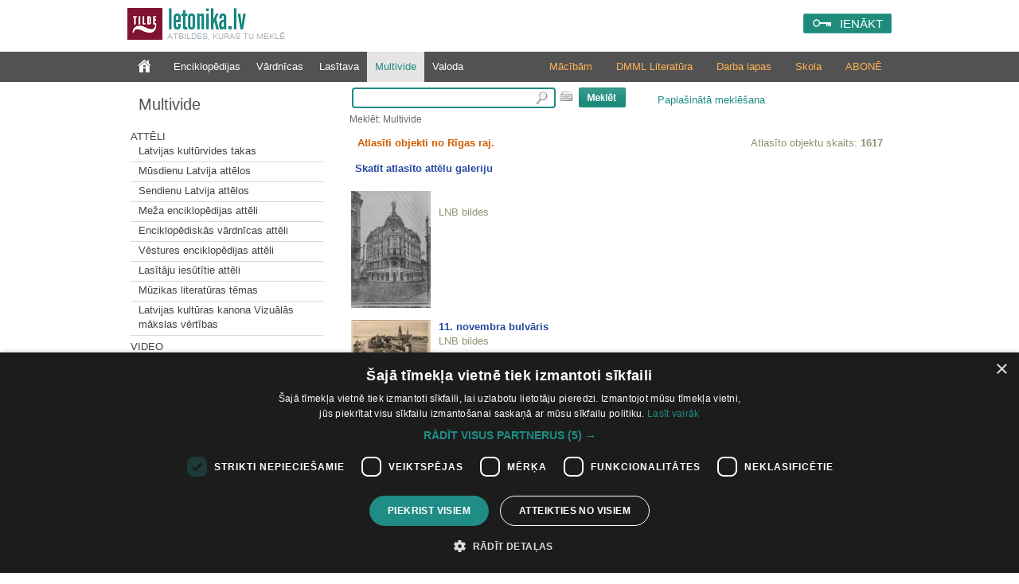

--- FILE ---
content_type: text/html; charset=utf-8
request_url: https://www.letonika.lv/groups/?g=3&r=1101173&flt=dtr&id=2439040
body_size: 9288
content:


<!DOCTYPE html PUBLIC "-//W3C//DTD XHTML 1.0 Transitional//EN" "http://www.w3.org/TR/xhtml1/DTD/xhtml1-transitional.dtd">
<html xmlns="http://www.w3.org/1999/xhtml" lang="lv" xml:lang="lv">
<head><meta http-equiv="X-UA-Compatible" content="IE=11" /><link href="../stils.css?v=0502" rel="stylesheet" type="text/css" />
       
    
    <link rel="shortcut icon" type="image/x-icon" href="/favicon.ico?v=2" />
    <link rel="icon" href="/favicon.ico?v=2" type="image/vnd.microsoft.icon" />
    <title>
	Letonika.lv. Multivide
</title><meta http-equiv="Content-Type" content="text/html; charset=UTF-8" />
    <!-- Google Tag Manager -->
    <script>(function (w, d, s, l, i) {
        w[l] = w[l] || []; w[l].push({
            'gtm.start':
                new Date().getTime(), event: 'gtm.js'
        }); var f = d.getElementsByTagName(s)[0],
            j = d.createElement(s), dl = l != 'dataLayer' ? '&l=' + l : ''; j.async = true; j.src =
                'https://www.googletagmanager.com/gtm.js?id=' + i + dl; f.parentNode.insertBefore(j, f);
    })(window, document, 'script', 'dataLayer', 'GTM-TQ8JHC');</script>
<!-- End Google Tag Manager -->
    </head>
<body>

<!-- Google Tag Manager (noscript) -->
<noscript><iframe src="https://www.googletagmanager.com/ns.html?id=GTM-KZDGWGVS"
height="0" width="0" style="display:none;visibility:hidden"></iframe></noscript>
<!-- End Google Tag Manager (noscript) -->

    <form name="aspnetForm" method="post" action="./?g=3&amp;r=1101173&amp;flt=dtr&amp;id=2439040" id="aspnetForm">
<div>
<input type="hidden" name="__EVENTTARGET" id="__EVENTTARGET" value="" />
<input type="hidden" name="__EVENTARGUMENT" id="__EVENTARGUMENT" value="" />
<input type="hidden" name="__VIEWSTATE" id="__VIEWSTATE" value="/[base64]/Zz0zJmY9MR4EXyFTQgICZGQCBw8QZGQWAGQCCw8WAh4JaW5uZXJodG1sBf0PPHAgY2xhc3M9ImIxX211bHRpbWVkaWFTZWN0aW9uIj5BdHTEk2xpPC9wPjxkaXYgY2xhc3M9InJlc0xpc3RlIj48Yj48YSB0eXBlPSJsaW5rIiBocmVmPSJkZWZhdWx0LmFzcHg/Zz0zJnI9MTEwMTI0NCIgPkxhdHZpamFzIGt1bHTFq3J2aWRlcyB0YWthczwvYj48L2E+PC9kaXY+PGRpdiBjbGFzcz0iaHIiPjxociAvPjwvZGl2PjxkaXYgY2xhc3M9InJlc0xpc3RlIj48Yj48YSB0eXBlPSJsaW5rIiBocmVmPSJkZWZhdWx0LmFzcHg/[base64]/Zz0zJnI9MTEwMTciID5NZcW+YSBlbmNpa2xvcMSTZGlqYXMgYXR0xJNsaTwvYj48L2E+PC9kaXY+PGRpdiBjbGFzcz0iaHIiPjxociAvPjwvZGl2PjxkaXYgY2xhc3M9InJlc0xpc3RlIj48Yj48YSB0eXBlPSJsaW5rIiBocmVmPSJkZWZhdWx0LmFzcHg/[base64]/[base64]/[base64]/[base64]" />
</div>

<script type="text/javascript">
//<![CDATA[
var theForm = document.forms['aspnetForm'];
if (!theForm) {
    theForm = document.aspnetForm;
}
function __doPostBack(eventTarget, eventArgument) {
    if (!theForm.onsubmit || (theForm.onsubmit() != false)) {
        theForm.__EVENTTARGET.value = eventTarget;
        theForm.__EVENTARGUMENT.value = eventArgument;
        theForm.submit();
    }
}
//]]>
</script>


<script src="/WebResource.axd?d=fUr60RoMDUjJwGiKKq3E496BTSlVVaehytVrdRl4_efbaOX48vUyQyFSryndBo_CCqkvBMdnXkco06yBUS4ueNPV_gy71j6dVcnQNqU_dp01&amp;t=638286187360000000" type="text/javascript"></script>


<script src="../jquery-1.11.2.min.js" type="text/javascript"></script>
<script src="../mp.js?v=0502" type="text/javascript"></script>
<div>

	<input type="hidden" name="__VIEWSTATEGENERATOR" id="__VIEWSTATEGENERATOR" value="758267C9" />
	<input type="hidden" name="__PREVIOUSPAGE" id="__PREVIOUSPAGE" value="nrZZMKmxqgSnUFMphUMyxkqSB5Z6LWe0THw2Kj4NJi501MDkz-SV2WmpKW-NAS5biQ4rk3uYWKa1B8ET8WH1tuf7xQarPibDEPTbAzE2dQ01" />
	<input type="hidden" name="__EVENTVALIDATION" id="__EVENTVALIDATION" value="/wEdAAtSTNR2UDyjhIMv9SmT5j81z+mrBX1G/bNAJuQXCsfpHnJl319SHBrz358+4wpz6r/p0HwtdpHwtb5s+Wm01YrEl3ibZ6nZhOhZ/NffSLMs5Ak2KYwjONn8HpWznC7mUO5PaDK0gvtviiekxr0yN6Fv0lwM6VXpRWn8fVCrWrsRGTbwPGw2nWCnw4fnXd7avBKdMIHxXf7kgRcBQ+vZHYCpMnijFVAekv/XDhxnTdxkcZquaWjbqlpIPD+8mcYRutMq/jrjaEUr2YX/ZkLosg20" />
</div>
        <div class="pageTop">
		

            <a href="../default.aspx" id="ctl00_logohref" type="link">
                <img src="../design/logo.png?v=1" id="ctl00_logo" class="logo" alt=" " />
            </a>
            <span class="slogan">Atbildes, kuras tu meklē</span>

            
            <div id="ctl00_loginPanel" class="loginPanel">
                <a id="ctl00_login_button" class="inline-block" href="javascript:WebForm_DoPostBackWithOptions(new WebForm_PostBackOptions(&quot;ctl00$login_button&quot;, &quot;&quot;, false, &quot;&quot;, &quot;../Login.aspx&quot;, false, true))">IENĀKT</a>
                <input type="hidden" name="return_url" value="%2fgroups%2f%3fg%3d3%26r%3d1101173%26flt%3ddtr%26id%3d2439040" />
            </div>


            
            
        </div>


        
        <div class="menuContainer">
            <div class="desktop">
                <div id="ctl00_menu" class="menu">
                    <a href="../default.aspx?f=1" id="ctl00_menu0" class="" type="link"></a>
                    <a href="default.aspx?g=1" id="ctl00_menu1" type="link">Enciklopēdijas</a>
                    <a href="default.aspx?g=2" id="ctl00_menu2" type="link">Vārdnīcas</a>
                    <a href="../literatura/default.aspx" id="ctl00_menu6" type="link">Lasītava</a>
                    <a href="default.aspx?g=3" id="ctl00_menu3" type="link" class="menu_active">Multivide</a>
                    <a href="default.aspx?g=5" id="ctl00_menu5" type="link">Valoda</a>
                </div>
                <div id="ctl00_submenu" class="submenu"><a href="/article.aspx?id=abonesana_izgl" id="ctl00_abone">ABONĒ</a><a href="https://letonika.lv/letonikasSkola" id="ctl00_kanons">Skola</a><a href="/kolekcija/?id=macibas" id="ctl00_darbalapas">Darba lapas</a><a href="https://boti.letonika.lv/" id="ctl00_DMML" target="_blank">DMML Literatūra</a><a href="/skolotajiem" id="ctl00_macibam">Mācībām</a></div>
            </div>
        </div>

        <div class="desktop">
            <table class="master_body" id="vertical">
                <tr>
                    <td id="ctl00_normalPage" valign="top">
                        <div class="master_sans">
                            
<!--[if IE 6]><style type="text/css">@import "ie6.css";</style><![endif]-->

<a id="ctl00_sans_resName" class="resourceName" href="javascript:WebForm_DoPostBackWithOptions(new WebForm_PostBackOptions(&quot;ctl00$sans$resName&quot;, &quot;&quot;, false, &quot;&quot;, &quot;default.aspx?g=3&amp;f=1&quot;, false, true))">Multivide</a>



<div class="leftMenu">
<input type="hidden" name="ctl00$sans$resID" id="ctl00_sans_resID" value="0" /> 

<div id="ctl00_sans_saans" class="saans"><p class="b1_multimediaSection">Attēli</p><div class="resListe"><b><a type="link" href="default.aspx?g=3&r=1101244" >Latvijas kultūrvides takas</b></a></div><div class="hr"><hr /></div><div class="resListe"><b><a type="link" href="default.aspx?g=3&r=1101183" >Mūsdienu Latvija attēlos</b></a></div><div class="hr"><hr /></div><div class="resListe"><b><a type="link" href="default.aspx?g=3&r=1101173" >Sendienu Latvija attēlos</b></a></div><div class="hr"><hr /></div><div class="resListe"><b><a type="link" href="default.aspx?g=3&r=11017" >Meža enciklopēdijas attēli</b></a></div><div class="hr"><hr /></div><div class="resListe"><b><a type="link" href="default.aspx?g=3&r=11011" >Enciklopēdiskās vārdnīcas attēli</b></a></div><div class="hr"><hr /></div><div class="resListe"><b><a type="link" href="default.aspx?g=3&r=11012" >Vēstures enciklopēdijas attēli</b></a></div><div class="hr"><hr /></div><div class="resListe"><b><a type="link" href="default.aspx?g=3&r=11013" >Lasītāju iesūtītie attēli</b></a></div><div class="hr"><hr /></div><div class="resListe"><b><a type="link" href="default.aspx?g=3&r=1101247" >Mūzikas literatūras tēmas</b></a></div><div class="hr"><hr /></div><div class="resListe"><b><a type="link" href="default.aspx?g=3&r=1101267" >Latvijas kultūras kanona Vizuālās mākslas vērtības</b></a></div><div class="hr"><hr /></div><p class="b1_multimediaSection">Video</p><div class="resListe"><b><a type="link" href="default.aspx?g=3&r=11022" >Vēstures enciklopēdijas video ieraksti</b></a></div><div class="hr"><hr /></div><p class="b1_multimediaSection">Audio</p><div class="resListe"><b><a type="link" href="default.aspx?g=3&r=11032" >Vēstures enciklopēdijas audio ieraksti</b></a></div><div class="hr"><hr /></div><div class="resListe"><b><a type="link" href="default.aspx?g=3&r=1103246" >Mūzikas literatūras tēmas</b></a></div><div class="hr"><hr /></div><div class="resListe"><b><a type="link" href="default.aspx?g=3&r=1103265" >Putnu balsis</b></a></div><div class="hr"><hr /></div></div>
<div id="ctl00_sans_karte">

<p class="b1_multimediaSection">Karte</p>

<a href="https://www.letonika.lv/groups/karte.aspx"><img style="text-decoration:none; border:none;padding-top: 5px;" src="pictures/karte.png" alt="Skatīt visus objektus kartē" title="Skatīt visus objektus kartē"/></a>
</div>


</div>



                        </div>
                    </td>

                    <td id="ctl00_widePage" valign="top" class="master_vidus">
                        <div class="master_search">
                            
<div class="searchPanel">
<div id="ctl00_search_searchPanel" onkeypress="javascript:return WebForm_FireDefaultButton(event, &#39;ctl00_search_ImageButton1&#39;)" style="text-align:left;">
	
<input name="ctl00$search$searchString" type="text" id="ctl00_search_searchString" class="searchBox" onmouseup="javascript:inputKey(this, event)" onkeyup="javascript:inputKey(this, event)" />

</div>
<img src="../design/klava.PNG" id="ctl00_search_klava" alt="tastatūra" title="Rādīt ekrāna tastatūru" onclick="javascript:klava(this)" />
  
<input type="image" name="ctl00$search$ImageButton1" id="ctl00_search_ImageButton1" src="../design/search.PNG" style="border-width:0px;" />       
<a id="ctl00_search_AdvancedSearchLink" class="izvMekl" href="javascript:__doPostBack(&#39;ctl00$search$AdvancedSearchLink&#39;,&#39;&#39;)">Paplašinātā meklēšana</a>
<div id="ctl00_search_pogudelis" class="pogudelis" style="display:none;">
                	
											<div class="keyboard">
												<div class="KeyBtn" onclick='WriteSymbol("a");'
                                                                    onmouseout="this.className='KeyBtn';"
                                                                    onmousedown="this.className='KeyBtn_down';"
                                                                    onmouseup="this.className='KeyBtn';">
                                                                    <div class="KeyBtn_text">
													a
													</div>
												</div>
											</div>
										
											<div class="keyboard">
												<div class="KeyBtn" onclick='WriteSymbol("ā");'
                                                                    onmouseout="this.className='KeyBtn';"
                                                                    onmousedown="this.className='KeyBtn_down';"
                                                                    onmouseup="this.className='KeyBtn';">
                                                                    <div class="KeyBtn_text">
													ā
													</div>
												</div>
											</div>
										
											<div class="keyboard">
												<div class="KeyBtn" onclick='WriteSymbol("b");'
                                                                    onmouseout="this.className='KeyBtn';"
                                                                    onmousedown="this.className='KeyBtn_down';"
                                                                    onmouseup="this.className='KeyBtn';">
                                                                    <div class="KeyBtn_text">
													b
													</div>
												</div>
											</div>
										
											<div class="keyboard">
												<div class="KeyBtn" onclick='WriteSymbol("c");'
                                                                    onmouseout="this.className='KeyBtn';"
                                                                    onmousedown="this.className='KeyBtn_down';"
                                                                    onmouseup="this.className='KeyBtn';">
                                                                    <div class="KeyBtn_text">
													c
													</div>
												</div>
											</div>
										
											<div class="keyboard">
												<div class="KeyBtn" onclick='WriteSymbol("č");'
                                                                    onmouseout="this.className='KeyBtn';"
                                                                    onmousedown="this.className='KeyBtn_down';"
                                                                    onmouseup="this.className='KeyBtn';">
                                                                    <div class="KeyBtn_text">
													č
													</div>
												</div>
											</div>
										
											<div class="keyboard">
												<div class="KeyBtn" onclick='WriteSymbol("d");'
                                                                    onmouseout="this.className='KeyBtn';"
                                                                    onmousedown="this.className='KeyBtn_down';"
                                                                    onmouseup="this.className='KeyBtn';">
                                                                    <div class="KeyBtn_text">
													d
													</div>
												</div>
											</div>
										
											<div class="keyboard">
												<div class="KeyBtn" onclick='WriteSymbol("e");'
                                                                    onmouseout="this.className='KeyBtn';"
                                                                    onmousedown="this.className='KeyBtn_down';"
                                                                    onmouseup="this.className='KeyBtn';">
                                                                    <div class="KeyBtn_text">
													e
													</div>
												</div>
											</div>
										
											<div class="keyboard">
												<div class="KeyBtn" onclick='WriteSymbol("ē");'
                                                                    onmouseout="this.className='KeyBtn';"
                                                                    onmousedown="this.className='KeyBtn_down';"
                                                                    onmouseup="this.className='KeyBtn';">
                                                                    <div class="KeyBtn_text">
													ē
													</div>
												</div>
											</div>
										
											<div class="keyboard">
												<div class="KeyBtn" onclick='WriteSymbol("f");'
                                                                    onmouseout="this.className='KeyBtn';"
                                                                    onmousedown="this.className='KeyBtn_down';"
                                                                    onmouseup="this.className='KeyBtn';">
                                                                    <div class="KeyBtn_text">
													f
													</div>
												</div>
											</div>
										
											<div class="keyboard">
												<div class="KeyBtn" onclick='WriteSymbol("g");'
                                                                    onmouseout="this.className='KeyBtn';"
                                                                    onmousedown="this.className='KeyBtn_down';"
                                                                    onmouseup="this.className='KeyBtn';">
                                                                    <div class="KeyBtn_text">
													g
													</div>
												</div>
											</div>
										
											<div class="keyboard">
												<div class="KeyBtn" onclick='WriteSymbol("ģ");'
                                                                    onmouseout="this.className='KeyBtn';"
                                                                    onmousedown="this.className='KeyBtn_down';"
                                                                    onmouseup="this.className='KeyBtn';">
                                                                    <div class="KeyBtn_text">
													ģ
													</div>
												</div>
											</div>
										
											<div class="keyboard">
												<div class="KeyBtn" onclick='WriteSymbol("h");'
                                                                    onmouseout="this.className='KeyBtn';"
                                                                    onmousedown="this.className='KeyBtn_down';"
                                                                    onmouseup="this.className='KeyBtn';">
                                                                    <div class="KeyBtn_text">
													h
													</div>
												</div>
											</div>
										
											<div class="keyboard">
												<div class="KeyBtn" onclick='WriteSymbol("i");'
                                                                    onmouseout="this.className='KeyBtn';"
                                                                    onmousedown="this.className='KeyBtn_down';"
                                                                    onmouseup="this.className='KeyBtn';">
                                                                    <div class="KeyBtn_text">
													i
													</div>
												</div>
											</div>
										
											<div class="keyboard">
												<div class="KeyBtn" onclick='WriteSymbol("ī");'
                                                                    onmouseout="this.className='KeyBtn';"
                                                                    onmousedown="this.className='KeyBtn_down';"
                                                                    onmouseup="this.className='KeyBtn';">
                                                                    <div class="KeyBtn_text">
													ī
													</div>
												</div>
											</div>
										
											<div class="keyboard">
												<div class="KeyBtn" onclick='WriteSymbol("j");'
                                                                    onmouseout="this.className='KeyBtn';"
                                                                    onmousedown="this.className='KeyBtn_down';"
                                                                    onmouseup="this.className='KeyBtn';">
                                                                    <div class="KeyBtn_text">
													j
													</div>
												</div>
											</div>
										
											<div class="keyboard">
												<div class="KeyBtn" onclick='WriteSymbol("k");'
                                                                    onmouseout="this.className='KeyBtn';"
                                                                    onmousedown="this.className='KeyBtn_down';"
                                                                    onmouseup="this.className='KeyBtn';">
                                                                    <div class="KeyBtn_text">
													k
													</div>
												</div>
											</div>
										
											<div class="keyboard">
												<div class="KeyBtn" onclick='WriteSymbol("ķ");'
                                                                    onmouseout="this.className='KeyBtn';"
                                                                    onmousedown="this.className='KeyBtn_down';"
                                                                    onmouseup="this.className='KeyBtn';">
                                                                    <div class="KeyBtn_text">
													ķ
													</div>
												</div>
											</div>
										
											<div class="keyboard">
												<div class="KeyBtn" onclick='WriteSymbol("l");'
                                                                    onmouseout="this.className='KeyBtn';"
                                                                    onmousedown="this.className='KeyBtn_down';"
                                                                    onmouseup="this.className='KeyBtn';">
                                                                    <div class="KeyBtn_text">
													l
													</div>
												</div>
											</div>
										
											<div class="keyboard">
												<div class="KeyBtn" onclick='WriteSymbol("ļ");'
                                                                    onmouseout="this.className='KeyBtn';"
                                                                    onmousedown="this.className='KeyBtn_down';"
                                                                    onmouseup="this.className='KeyBtn';">
                                                                    <div class="KeyBtn_text">
													ļ
													</div>
												</div>
											</div>
										
											<div class="keyboard">
												<div class="KeyBtn" onclick='WriteSymbol("m");'
                                                                    onmouseout="this.className='KeyBtn';"
                                                                    onmousedown="this.className='KeyBtn_down';"
                                                                    onmouseup="this.className='KeyBtn';">
                                                                    <div class="KeyBtn_text">
													m
													</div>
												</div>
											</div>
										
											<div class="keyboard">
												<div class="KeyBtn" onclick='WriteSymbol("n");'
                                                                    onmouseout="this.className='KeyBtn';"
                                                                    onmousedown="this.className='KeyBtn_down';"
                                                                    onmouseup="this.className='KeyBtn';">
                                                                    <div class="KeyBtn_text">
													n
													</div>
												</div>
											</div>
										
											<div class="keyboard">
												<div class="KeyBtn" onclick='WriteSymbol("ņ");'
                                                                    onmouseout="this.className='KeyBtn';"
                                                                    onmousedown="this.className='KeyBtn_down';"
                                                                    onmouseup="this.className='KeyBtn';">
                                                                    <div class="KeyBtn_text">
													ņ
													</div>
												</div>
											</div>
										
											<div class="keyboard">
												<div class="KeyBtn" onclick='WriteSymbol("o");'
                                                                    onmouseout="this.className='KeyBtn';"
                                                                    onmousedown="this.className='KeyBtn_down';"
                                                                    onmouseup="this.className='KeyBtn';">
                                                                    <div class="KeyBtn_text">
													o
													</div>
												</div>
											</div>
										
											<div class="keyboard">
												<div class="KeyBtn" onclick='WriteSymbol("p");'
                                                                    onmouseout="this.className='KeyBtn';"
                                                                    onmousedown="this.className='KeyBtn_down';"
                                                                    onmouseup="this.className='KeyBtn';">
                                                                    <div class="KeyBtn_text">
													p
													</div>
												</div>
											</div>
										
											<div class="keyboard">
												<div class="KeyBtn" onclick='WriteSymbol("r");'
                                                                    onmouseout="this.className='KeyBtn';"
                                                                    onmousedown="this.className='KeyBtn_down';"
                                                                    onmouseup="this.className='KeyBtn';">
                                                                    <div class="KeyBtn_text">
													r
													</div>
												</div>
											</div>
										
											<div class="keyboard">
												<div class="KeyBtn" onclick='WriteSymbol("s");'
                                                                    onmouseout="this.className='KeyBtn';"
                                                                    onmousedown="this.className='KeyBtn_down';"
                                                                    onmouseup="this.className='KeyBtn';">
                                                                    <div class="KeyBtn_text">
													s
													</div>
												</div>
											</div>
										
											<div class="keyboard">
												<div class="KeyBtn" onclick='WriteSymbol("š");'
                                                                    onmouseout="this.className='KeyBtn';"
                                                                    onmousedown="this.className='KeyBtn_down';"
                                                                    onmouseup="this.className='KeyBtn';">
                                                                    <div class="KeyBtn_text">
													š
													</div>
												</div>
											</div>
										
											<div class="keyboard">
												<div class="KeyBtn" onclick='WriteSymbol("t");'
                                                                    onmouseout="this.className='KeyBtn';"
                                                                    onmousedown="this.className='KeyBtn_down';"
                                                                    onmouseup="this.className='KeyBtn';">
                                                                    <div class="KeyBtn_text">
													t
													</div>
												</div>
											</div>
										
											<div class="keyboard">
												<div class="KeyBtn" onclick='WriteSymbol("u");'
                                                                    onmouseout="this.className='KeyBtn';"
                                                                    onmousedown="this.className='KeyBtn_down';"
                                                                    onmouseup="this.className='KeyBtn';">
                                                                    <div class="KeyBtn_text">
													u
													</div>
												</div>
											</div>
										
											<div class="keyboard">
												<div class="KeyBtn" onclick='WriteSymbol("ū");'
                                                                    onmouseout="this.className='KeyBtn';"
                                                                    onmousedown="this.className='KeyBtn_down';"
                                                                    onmouseup="this.className='KeyBtn';">
                                                                    <div class="KeyBtn_text">
													ū
													</div>
												</div>
											</div>
										
											<div class="keyboard">
												<div class="KeyBtn" onclick='WriteSymbol("v");'
                                                                    onmouseout="this.className='KeyBtn';"
                                                                    onmousedown="this.className='KeyBtn_down';"
                                                                    onmouseup="this.className='KeyBtn';">
                                                                    <div class="KeyBtn_text">
													v
													</div>
												</div>
											</div>
										
											<div class="keyboard">
												<div class="KeyBtn" onclick='WriteSymbol("z");'
                                                                    onmouseout="this.className='KeyBtn';"
                                                                    onmousedown="this.className='KeyBtn_down';"
                                                                    onmouseup="this.className='KeyBtn';">
                                                                    <div class="KeyBtn_text">
													z
													</div>
												</div>
											</div>
										
											<div class="keyboard">
												<div class="KeyBtn" onclick='WriteSymbol("ž");'
                                                                    onmouseout="this.className='KeyBtn';"
                                                                    onmousedown="this.className='KeyBtn_down';"
                                                                    onmouseup="this.className='KeyBtn';">
                                                                    <div class="KeyBtn_text">
													ž
													</div>
												</div>
											</div>
										
									
         
</div>

<span id="ctl00_search_searchPath">Meklēt: Multivide</span>


<script type="text/javascript" src="../keyboard.js"></script>
</div>

 

                        </div>
                        <div style="clear: both;">
                            


<table class="resxml" id="rezultati" cellspacing="0" cellpadding="0" width="100%" border="0" >  
                    <tr>
                       <td style="height:8px; width:10px;" class="lapa_kreisais">
                       </td>
                       <td class="lapa_augsa" style="width:780px;">        
                       </td>
                    </tr>
                    <tr>                       
                       <td colspan="2" valign="top">
                       
                        <div id="ctl00_vidus_Panel2" onkeypress="javascript:return WebForm_FireDefaultButton(event, &#39;ctl00_search_ImageButton1&#39;)">
	
            
                        
</div>
                            <div id="ctl00_vidus_resTable"></div>
                            <TABLE cellSpacing="0" cellPadding="1" width="100%" border="0">
  <TR>
    <TD width="10">
      <img src="pictures/spacer.gif" width="10" height="1" border="0">
    </TD>
    <TD class="entryText" align="left">
      <span class="highlight">
            Atlasīti objekti no Rīgas raj.</span>
      <br>
    </TD>
    <TD class="rezCount" align="right">
              Atlasīto objektu skaits: <b>1617</b></TD>
    <TD width="10">
    </TD>
  </TR>
</TABLE>
<script src="galerija/js/jquery.js" type="text/javascript">
</script>
<p style="padding-left:10px; font-weight:bold;">
  <a onclick="$('.sectionForbidden').show(1000)" href="#" title="Attēli ar objektiem no1617">
          Skatīt atlasīto attēlu galeriju
        </a>
  <div style="margin:0 10px 0 10px; display:none;" class="sectionForbidden">
    <p>
            Attēlu galerija ir pieejama tikai Letonika.lv abonentiem.
            <br><a href="../article.aspx?id=abonesana">Informācija par abonēšanu</a></p>
  </div>
</p>
<table cellspacing="5" cellpadding="5">
  <tr>
    <td>
      <b>
        <a href="&#xD;&#xA;          ?id=2438950&amp;g=3&amp;r=">
          <img class="imgPrev" src="&#xD;&#xA;            multimedia.aspx?prev=1&amp;id=2438950&amp;g=3&#xD;&#xA;          "></a>
      </b>
      <br>
      <span class="resName">LNB bildes</span>
      <br>
      <br>
    </td>
  </tr>
  <tr>
    <td>
      <b>
        <a href="&#xD;&#xA;          ?id=2440188&amp;g=3&amp;r=">
          <img class="imgPrev" src="&#xD;&#xA;            multimedia.aspx?prev=1&amp;id=2440188&amp;g=3&#xD;&#xA;          ">11. novembra bulvāris</a>
      </b>
      <br>
      <span class="resName">LNB bildes</span>
      <br>
      <br>
    </td>
  </tr>
  <tr>
    <td>
      <b>
        <a href="&#xD;&#xA;          ?id=2438970&amp;g=3&amp;r=">
          <img class="imgPrev" src="&#xD;&#xA;            multimedia.aspx?prev=1&amp;id=2438970&amp;g=3&#xD;&#xA;          ">13. janvāra iela</a>
      </b>
      <br>
      <span class="resName">LNB bildes</span>
      <br>
      <br>
    </td>
  </tr>
  <tr>
    <td>
      <b>
        <a href="&#xD;&#xA;          ?id=2439019&amp;g=3&amp;r=">
          <img class="imgPrev" src="&#xD;&#xA;            multimedia.aspx?prev=1&amp;id=2439019&amp;g=3&#xD;&#xA;          ">13. janvāra iela</a>
      </b>
      <br>
      <span class="resName">LNB bildes</span>
      <br>
      <br>
    </td>
  </tr>
  <tr>
    <td>
      <b>
        <a href="&#xD;&#xA;          ?id=2438969&amp;g=3&amp;r=">
          <img class="imgPrev" src="&#xD;&#xA;            multimedia.aspx?prev=1&amp;id=2438969&amp;g=3&#xD;&#xA;          ">13. janvāra ielas apbūve</a>
      </b>
      <br>
      <span class="resName">LNB bildes</span>
      <br>
      <br>
    </td>
  </tr>
  <tr>
    <td>
      <b>
        <a href="&#xD;&#xA;          ?id=2438321&amp;g=3&amp;r=">
          <img class="imgPrev" src="&#xD;&#xA;            multimedia.aspx?prev=1&amp;id=2438321&amp;g=3&#xD;&#xA;          ">15.maija laukums</a>
      </b>
      <br>
      <span class="resName">LNB bildes</span>
      <br>
      <br>
    </td>
  </tr>
  <tr>
    <td>
      <b>
        <a href="&#xD;&#xA;          ?id=2439960&amp;g=3&amp;r=">
          <img class="imgPrev" src="&#xD;&#xA;            multimedia.aspx?prev=1&amp;id=2439960&amp;g=3&#xD;&#xA;          ">15.maija laukums</a>
      </b>
      <br>
      <span class="resName">LNB bildes</span>
      <br>
      <br>
    </td>
  </tr>
  <tr>
    <td>
      <b>
        <a href="&#xD;&#xA;          ?id=2438351&amp;g=3&amp;r=">
          <img class="imgPrev" src="&#xD;&#xA;            multimedia.aspx?prev=1&amp;id=2438351&amp;g=3&#xD;&#xA;          ">1905.gada parks</a>
      </b>
      <br>
      <span class="resName">LNB bildes</span>
      <br>
      <br>
    </td>
  </tr>
  <tr>
    <td>
      <b>
        <a href="&#xD;&#xA;          ?id=2438946&amp;g=3&amp;r=">
          <img class="imgPrev" src="&#xD;&#xA;            multimedia.aspx?prev=1&amp;id=2438946&amp;g=3&#xD;&#xA;          ">A. Lerbowitz mājas Vaļņu 23-25 celtniecība</a>
      </b>
      <br>
      <span class="resName">LNB bildes</span>
      <br>
      <br>
    </td>
  </tr>
  <tr>
    <td>
      <b>
        <a href="&#xD;&#xA;          ?id=2438947&amp;g=3&amp;r=">
          <img class="imgPrev" src="&#xD;&#xA;            multimedia.aspx?prev=1&amp;id=2438947&amp;g=3&#xD;&#xA;          ">A. Lerbowitz mājas Vaļņu 23-25 celtniecība</a>
      </b>
      <br>
      <span class="resName">LNB bildes</span>
      <br>
      <br>
    </td>
  </tr>
  <tr>
    <td>
      <b>
        <a href="&#xD;&#xA;          ?id=2438942&amp;g=3&amp;r=">
          <img class="imgPrev" src="&#xD;&#xA;            multimedia.aspx?prev=1&amp;id=2438942&amp;g=3&#xD;&#xA;          ">A. Lerbowitz mājas Vaļņu ielā 23-25 celtniecība</a>
      </b>
      <br>
      <span class="resName">LNB bildes</span>
      <br>
      <br>
    </td>
  </tr>
  <tr>
    <td>
      <b>
        <a href="&#xD;&#xA;          ?id=2439098&amp;g=3&amp;r=">
          <img class="imgPrev" src="&#xD;&#xA;            multimedia.aspx?prev=1&amp;id=2439098&amp;g=3&#xD;&#xA;          ">A.Prindull optika </a>
      </b>
      <br>
      <span class="resName">LNB bildes</span>
      <br>
      <br>
    </td>
  </tr>
  <tr>
    <td>
      <b>
        <a href="&#xD;&#xA;          ?id=2440381&amp;g=3&amp;r=">
          <img class="imgPrev" src="&#xD;&#xA;            multimedia.aspx?prev=1&amp;id=2440381&amp;g=3&#xD;&#xA;          ">Adolfa Hitlera aleja</a>
      </b>
      <br>
      <span class="resName">LNB bildes</span>
      <br>
      <br>
    </td>
  </tr>
  <tr>
    <td>
      <b>
        <a href="&#xD;&#xA;          ?id=2440861&amp;g=3&amp;r=">
          <img class="imgPrev" src="&#xD;&#xA;            multimedia.aspx?prev=1&amp;id=2440861&amp;g=3&#xD;&#xA;          ">Āgenskalna līcis </a>
      </b>
      <br>
      <span class="resName">LNB bildes</span>
      <br>
      <br>
    </td>
  </tr>
</table>
<img src="pictures/spacer.gif" width="10" height="1" border="0">
<br>
<TABLE cellSpacing="0" cellPadding="1" width="100%" border="0" class="pagingLinks">
  <TR>
    <TD class="pagingHR">
    </TD>
  </TR>
  <TR>
    <TD align="center" class="entryTitle">
      <img src="pictures/spacer.gif" width="7" height="1" border="0">
      <b>1</b>&nbsp;<a href="&#xD;&#xA;            ?g=3&amp;s=15&amp;id=2439040&amp;flt=dtr">2</a>&nbsp;<a href="&#xD;&#xA;            ?g=3&amp;s=30&amp;id=2439040&amp;flt=dtr">3</a>&nbsp;<a href="&#xD;&#xA;            ?g=3&amp;s=45&amp;id=2439040&amp;flt=dtr">4</a>&nbsp;<a href="&#xD;&#xA;            ?g=3&amp;s=60&amp;id=2439040&amp;flt=dtr">5</a>&nbsp;<a href="&#xD;&#xA;            ?g=3&amp;s=75&amp;id=2439040&amp;flt=dtr">6</a>&nbsp;<a href="&#xD;&#xA;            ?g=3&amp;s=90&amp;id=2439040&amp;flt=dtr">7</a>&nbsp;<a href="&#xD;&#xA;            ?g=3&amp;s=105&amp;id=2439040&amp;flt=dtr">8</a>&nbsp;<a href="&#xD;&#xA;            ?g=3&amp;s=120&amp;id=2439040&amp;flt=dtr">9</a>&nbsp;<a href="&#xD;&#xA;            ?g=3&amp;s=135&amp;id=2439040&amp;flt=dtr">10</a>&nbsp;<img src="pictures/spacer.gif" width="10" height="1" border="0"><a href="?g=3&amp;s=15&amp;id=2439040&amp;flt=dtr">nākamā lapa<img border="0" src="../pictures/arrowGT.PNG"></a></TD>
  </TR>
</TABLE>
<img src="pictures/spacer.gif" width="1" height="1" border="0">
<br>
                                 </td>
                    </tr>
</table>

                        </div>
                        <div style="clear: both;"></div>
                    </td>

                </tr>
            </table>
        </div>

        <div class="copyright">
            <div class="desktop">
                <span class="tilde_logo">
                    <a href="http://www.tilde.lv">© Tilde, 2026.</a>
                    Visas tiesības aizsargātas
                </span>
                <div class="supportLinks">
                    <a href="../article.aspx?id=abonesana" id="ctl00_abonesanaLink">Abonēšana</a>|
                    <a href="../article.aspx?id=atbalsts" id="ctl00_atbalstsLink">Atbalsts</a>|
                    <a href="../article.aspx?id=noteikumi" id="ctl00_noteikumiLink">Lietošanas noteikumi</a>
                </div>
            </div>
            <div style="clear: both;"></div>

        </div>

        <input type="hidden" name="ctl00$currentURL" id="currentURL" />
        <input type="hidden" name="ctl00$sessionGUID" id="ctl00_sessionGUID" value="38830bc4-72dc-4040-af76-b8fd94aead33" />
        <input type="hidden" name="ctl00$browserGUID" id="ctl00_browserGUID" value="c6c0ebbb-ab5f-49ec-953e-a4f749a8889b" />
        <input type="hidden" name="ctl00$userTypeValue" id="ctl00_userTypeValue" value="0" />

    </form>
				

</body>
</html>
